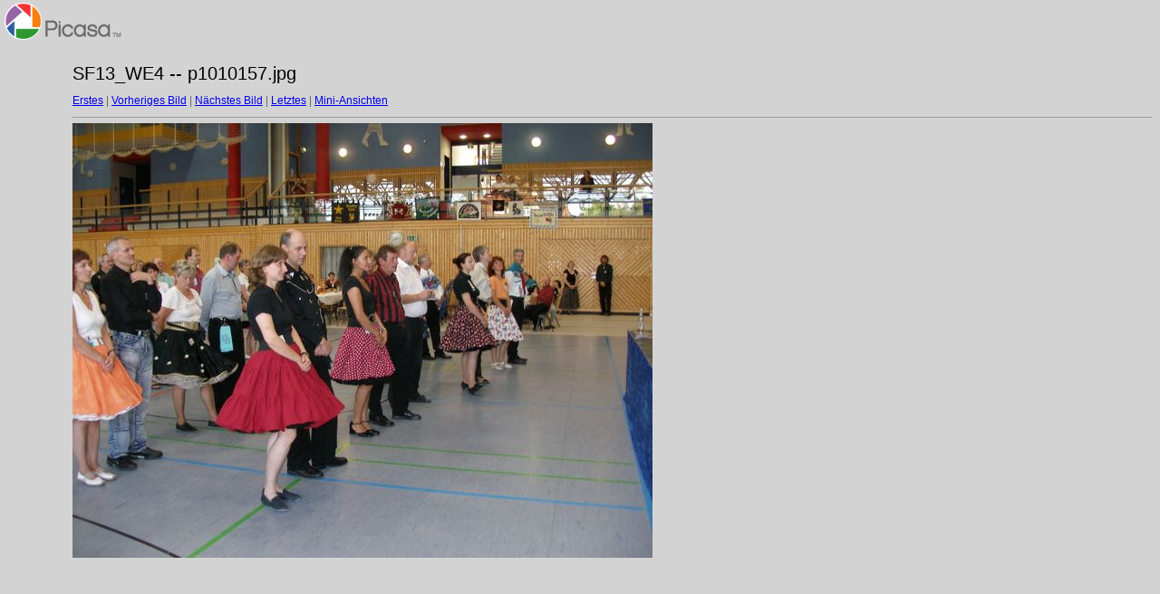

--- FILE ---
content_type: text/html
request_url: http://www.squampfis.de/SF13_WE4/target4.html
body_size: 453
content:
<html>
<head>
<meta http-equiv="Content-Type" content="text/html; charset=UTF-8">
<title>p1010157.jpg</title>
<link rel="stylesheet" href="style.css" type="text/css">
</head>
<body bgcolor="#FFFFFF" text="#000000">
<span class="textbg">SF13_WE4 -- p1010157.jpg </span><br> <span class="textsm"></span>
<p><span class="textreg">
<a href="target0.html">Erstes</a> |
<a href="target3.html">Vorheriges Bild</a> |
<a href="target5.html">Nächstes Bild</a> |
<a href="target21.html">Letztes</a> | <a href="index.html">Mini-Ansichten</a><br>
</span><hr size="1">



<a href="index.html"><img src="images/p1010157.jpg" width="640" height="480" title="p1010157.jpg (large)" bytes" border="0"></a><p>
<map name="Map">
  <area shape="rect" coords="95,1,129,44" href="frameset.htm">
</map>
</body>
</html>
